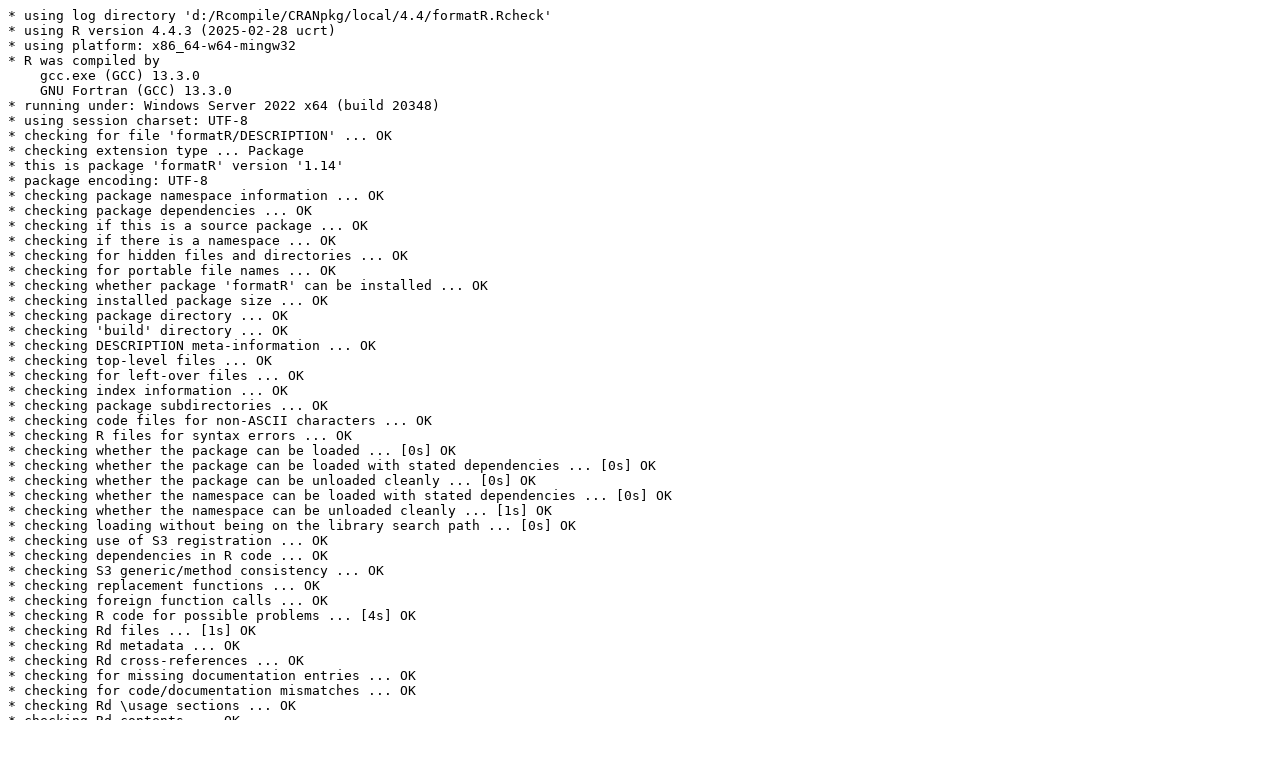

--- FILE ---
content_type: text/plain
request_url: https://cran.rstudio.com/bin/windows/contrib/r-oldrel/check/formatR-check.log
body_size: 781
content:
* using log directory 'd:/Rcompile/CRANpkg/local/4.4/formatR.Rcheck'
* using R version 4.4.3 (2025-02-28 ucrt)
* using platform: x86_64-w64-mingw32
* R was compiled by
    gcc.exe (GCC) 13.3.0
    GNU Fortran (GCC) 13.3.0
* running under: Windows Server 2022 x64 (build 20348)
* using session charset: UTF-8
* checking for file 'formatR/DESCRIPTION' ... OK
* checking extension type ... Package
* this is package 'formatR' version '1.14'
* package encoding: UTF-8
* checking package namespace information ... OK
* checking package dependencies ... OK
* checking if this is a source package ... OK
* checking if there is a namespace ... OK
* checking for hidden files and directories ... OK
* checking for portable file names ... OK
* checking whether package 'formatR' can be installed ... OK
* checking installed package size ... OK
* checking package directory ... OK
* checking 'build' directory ... OK
* checking DESCRIPTION meta-information ... OK
* checking top-level files ... OK
* checking for left-over files ... OK
* checking index information ... OK
* checking package subdirectories ... OK
* checking code files for non-ASCII characters ... OK
* checking R files for syntax errors ... OK
* checking whether the package can be loaded ... [0s] OK
* checking whether the package can be loaded with stated dependencies ... [0s] OK
* checking whether the package can be unloaded cleanly ... [0s] OK
* checking whether the namespace can be loaded with stated dependencies ... [0s] OK
* checking whether the namespace can be unloaded cleanly ... [1s] OK
* checking loading without being on the library search path ... [0s] OK
* checking use of S3 registration ... OK
* checking dependencies in R code ... OK
* checking S3 generic/method consistency ... OK
* checking replacement functions ... OK
* checking foreign function calls ... OK
* checking R code for possible problems ... [4s] OK
* checking Rd files ... [1s] OK
* checking Rd metadata ... OK
* checking Rd cross-references ... OK
* checking for missing documentation entries ... OK
* checking for code/documentation mismatches ... OK
* checking Rd \usage sections ... OK
* checking Rd contents ... OK
* checking for unstated dependencies in examples ... OK
* checking installed files from 'inst/doc' ... OK
* checking files in 'vignettes' ... OK
* checking examples ... [2s] OK
* checking for unstated dependencies in 'tests' ... OK
* checking tests ... [14s] OK
  Running 'test-all.R' [14s]
* checking for unstated dependencies in vignettes ... OK
* checking package vignettes ... OK
* checking re-building of vignette outputs ... [4s] OK
* checking PDF version of manual ... [22s] OK
* checking HTML version of manual ... [1s] OK
* DONE
Status: OK
